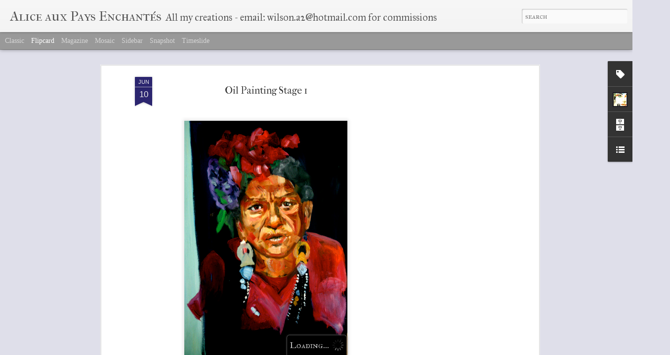

--- FILE ---
content_type: text/javascript; charset=UTF-8
request_url: http://aliceauxpaysenchantes.blogspot.com/?v=0&action=initial&widgetId=BlogList1&responseType=js&xssi_token=AOuZoY7oMk_ozsXUkViYVgHRKTq-eZuoFQ%3A1763155695560
body_size: 2506
content:
try {
_WidgetManager._HandleControllerResult('BlogList1', 'initial',{'title': 'My Blog List', 'sortType': 'ALPHABETICAL', 'numItemsToShow': 0, 'showIcon': true, 'showItemTitle': false, 'showItemSnippet': false, 'showItemThumbnail': false, 'showTimePeriodSinceLastUpdate': false, 'tagName': 'BlogList1-aliceauxpaysenchantes.blogspot.com', 'textColor': '#000', 'linkColor': '#00c', 'totalItems': 11, 'showAllText': 'Show All', 'showNText': 'Show 11', 'items': [{'displayStyle': 'display: block;', 'blogTitle': 'ChaCha\x27s Fashion illustrations', 'blogUrl': 'http://chacha-illustrations.blogspot.com/', 'blogIconUrl': 'https://lh3.googleusercontent.com/blogger_img_proxy/AEn0k_texwC4lMjbHG64frX-bHfWsjwW-0zdNWYLLO0d_3ypxwsL7M3ajilrI9a6ObtG1dmJJcf8hoiZzfJsp7TBwOAZQOQQH7o6rFolLnUSUn0FxqIrL3Npqsg\x3ds16-w16-h16', 'itemTitle': 'Sunny Angel', 'itemUrl': 'http://chacha-illustrations.blogspot.com/2015/01/sunny-angel.html', 'itemSnippet': 'http://www.joyincreation.com/portfolio-items/sunny-angel/#prettyPhoto\n\n\n', 'itemThumbnail': {'url': 'http://3.bp.blogspot.com/--8du_6S_YFM/VKkAPBEfU-I/AAAAAAAACBs/e-Hlr_WMHP4/s72-c/sunny%2Bangel.jpg', 'width': 72, 'height': 72}, 'timePeriodSinceLastUpdate': '10 years ago'}, {'displayStyle': 'display: block;', 'blogTitle': 'Garance Dor\xe9', 'blogUrl': 'http://www.garancedore.fr/', 'blogIconUrl': 'https://lh3.googleusercontent.com/blogger_img_proxy/AEn0k_s9gs2DmCixffPxEiCgpU9aFuX2cGhylZZlhwnnDe7z5yUpIFX0T3gzG3fYGrHZydJNQSM-yh6lZgSomLwSBthj2Jk5-WhK9g\x3ds16-w16-h16'}, {'displayStyle': 'display: block;', 'blogTitle': 'Inspiration Tumblr', 'blogUrl': 'https://thoughtsofsomeone.tumblr.com/', 'blogIconUrl': 'https://lh3.googleusercontent.com/blogger_img_proxy/AEn0k_u3NOq4LWGrTCw-ZebvHhc6UJkSuAKC_a_j41Ghv5boiLxxqJx1wDcP1JNzdQgNIxo8XtlVvp6Dz5-OjpWQehC0HHQLV2KRvoBqYeNC-CFh330Gkw\x3ds16-w16-h16', 'itemTitle': '', 'itemUrl': 'https://thoughtsofsomeone.tumblr.com/post/179233152917', 'itemSnippet': '', 'itemThumbnail': '', 'timePeriodSinceLastUpdate': '7 years ago'}, {'displayStyle': 'display: block;', 'blogTitle': 'JAK \x26 JIL', 'blogUrl': 'http://jakandjil.com/feed/', 'blogIconUrl': 'https://lh3.googleusercontent.com/blogger_img_proxy/AEn0k_s4qZlzjoAc15il79oHOwshz9L54EZ1kvPg0dBq1mOsXMczhz0phjEJjVyhyvJySHTQxu4W-yp_C6AF8zEps7S-DWa1\x3ds16-w16-h16'}, {'displayStyle': 'display: block;', 'blogTitle': 'Le Blog de Betty', 'blogUrl': 'http://www.leblogdebetty.com/en/feed/', 'blogIconUrl': 'https://lh3.googleusercontent.com/blogger_img_proxy/AEn0k_segVTmI9e9qhNAIf-om4LTEulpqXf_ImsICCw5FipE7qLz7iYsLat2rjOdv79B7KTQmPfK0HI9yfjPTvVBP91AxKtq0E9Sg8jXqA\x3ds16-w16-h16'}, {'displayStyle': 'display: block;', 'blogTitle': 'Micol Sabbadini', 'blogUrl': 'http://blog.micolsabbadini.com/feed/', 'blogIconUrl': 'https://lh3.googleusercontent.com/blogger_img_proxy/AEn0k_tHtl2KmB1JVu-JdhfWG3IBSVMgClr_8irG27fcLoRbireCX6IQDDP2zWx0sc9hPPRiJLX6Oy3qz6WfToIems6vb-IiKwRjNMqz2Di3Yw\x3ds16-w16-h16'}, {'displayStyle': 'display: block;', 'blogTitle': 'Modus Vivendii', 'blogUrl': 'http://modusvivendii.co.uk/rss', 'blogIconUrl': 'https://lh3.googleusercontent.com/blogger_img_proxy/AEn0k_uDJpSGmQAoLXormEuq4h8pZ6Pb7aHRsoz2kBelHZ2pQpYWxsY1L-TbnVyz-R0Rhli7148itNR0uLsqTKjJQn57QSp7_CSIC1EW\x3ds16-w16-h16'}, {'displayStyle': 'display: block;', 'blogTitle': 'Pandora', 'blogUrl': 'http://www.misspandora.fr/miss-pandora-louise-ebel', 'blogIconUrl': 'https://lh3.googleusercontent.com/blogger_img_proxy/AEn0k_ucBzdtJBqAf3tH9mPYdyxVveVJSH1_FAnzcJbPJyzqDXj2eLPMNEGaeYQMDn0mFS3bKoDqVPIVS-NVTSFRBeAIiTSfFH7HXQ\x3ds16-w16-h16', 'itemTitle': 'Trois Jours aux \xceles F\xe9ro\xe9', 'itemUrl': 'http://www.misspandora.fr/miss-pandora-louise-ebel/trois-jours-aux-iles-feroe/', 'itemSnippet': 'Post r\xe9alis\xe9 en collaboration. Gr\xe2ce \xe0 mon m\xe9tier, j\u2019ai eu la chance de \nd\xe9couvrir des pays et des panoramas extraordinaires dans ma vie, mais \nrarement il m...', 'itemThumbnail': '', 'timePeriodSinceLastUpdate': '3 years ago'}, {'displayStyle': 'display: block;', 'blogTitle': 'The Blonde Salad', 'blogUrl': 'http://www.theblondesalad.com/feeds/posts/default', 'blogIconUrl': 'https://lh3.googleusercontent.com/blogger_img_proxy/AEn0k_umONWIs6YTcuIhJS3wQD0aXfvSd9aRaXUuTirfvAFAwgei0D1-JpiqZy9fxcBdqXA_meinShZ64pgk6utIKnXLtkjzB3SOWbSpSPI3\x3ds16-w16-h16'}, {'displayStyle': 'display: block;', 'blogTitle': 'The Patchwork Book Blog', 'blogUrl': 'http://thepatchworkbookblog.blogspot.com/', 'blogIconUrl': 'https://lh3.googleusercontent.com/blogger_img_proxy/AEn0k_vCK2yOV_qQNk8y1A9yinUowyYkCw2lTh8iar9H1jADs2ExcxCYBMuO5lFbGO06nME3pJAu_-qOe1chpkM-I7CsbTvexHYr8LT7d0RStROGOUaWj8M-1lM\x3ds16-w16-h16', 'itemTitle': '\x22Our April must replenish...\x22', 'itemUrl': 'http://thepatchworkbookblog.blogspot.com/2014/04/our-april-must-replenish.html', 'itemSnippet': 'All too often the month of April in a poetry-lover\u2019s world chimes with a \nsense of melancholy, having been branded by Eliot \u2018the cruellest month\u2019 in \nthe fir...', 'itemThumbnail': {'url': 'http://4.bp.blogspot.com/-OSnPsJv9_-A/Uzcm8DtZPUI/AAAAAAAAATc/0lQOlCYqCp0/s72-c/lmacn2.jpg', 'width': 72, 'height': 72}, 'timePeriodSinceLastUpdate': '11 years ago'}, {'displayStyle': 'display: block;', 'blogTitle': 'Valentine\x27s Blog', 'blogUrl': 'http://blog.valentineavoh.com', 'blogIconUrl': 'https://lh3.googleusercontent.com/blogger_img_proxy/AEn0k_t9Ov-j-QUnD3ck3fQItIj-r573wB2iQEPu-3Jy8M2Ztojb4ViZZIV7wOMUxDlE1RmF1p2UyPrBglDBb9-uCAAxdBXoxZ2by5lRF1bg\x3ds16-w16-h16', 'itemTitle': 'Inspirational shoot', 'itemUrl': 'http://feedproxy.google.com/~r/valentineavoh/~3/ttyVE6pqtGU/inspirational-shoot.html', 'itemSnippet': '[image: valentine-avoh-mohamed-houssein09]\n\nIt has been a while since I wanted to show you those pictures..! A couple \nof months ago I had the opportunity to...', 'itemThumbnail': '', 'timePeriodSinceLastUpdate': '9 years ago'}]});
} catch (e) {
  if (typeof log != 'undefined') {
    log('HandleControllerResult failed: ' + e);
  }
}


--- FILE ---
content_type: text/javascript; charset=UTF-8
request_url: http://aliceauxpaysenchantes.blogspot.com/?v=0&action=initial&widgetId=Profile1&responseType=js&xssi_token=AOuZoY7oMk_ozsXUkViYVgHRKTq-eZuoFQ%3A1763155695560
body_size: 563
content:
try {
_WidgetManager._HandleControllerResult('Profile1', 'initial',{'title': 'Wonderland', 'team': false, 'showlocation': false, 'occupation': '', 'showoccupation': false, 'aboutme': 'A little bit of my world', 'showaboutme': true, 'displayname': 'Alice', 'profileLogo': '//www.blogger.com/img/logo-16.png', 'hasgoogleprofile': false, 'userUrl': 'https://www.blogger.com/profile/18084338143089106380', 'photo': {'url': '//blogger.googleusercontent.com/img/b/R29vZ2xl/AVvXsEjEtsJJ3JhcYw-MmwPQrTeAKq2vp6gmH8Dtoz5UgFeNupFVKpZDD0fz00cmSKLHYvInvI2coeDRUF7_NcDx1rQQHt5mhOY5enA5BgRf-ND7KX7qI9LCPFTD9PWPVrR0EA/s220/2011-09-017.JPG', 'width': 80, 'height': 80, 'alt': 'My Photo'}, 'viewProfileMsg': 'View my complete profile', 'isDisplayable': true});
} catch (e) {
  if (typeof log != 'undefined') {
    log('HandleControllerResult failed: ' + e);
  }
}


--- FILE ---
content_type: text/javascript; charset=UTF-8
request_url: http://aliceauxpaysenchantes.blogspot.com/?v=0&action=initial&widgetId=Profile1&responseType=js&xssi_token=AOuZoY7oMk_ozsXUkViYVgHRKTq-eZuoFQ%3A1763155695560
body_size: 563
content:
try {
_WidgetManager._HandleControllerResult('Profile1', 'initial',{'title': 'Wonderland', 'team': false, 'showlocation': false, 'occupation': '', 'showoccupation': false, 'aboutme': 'A little bit of my world', 'showaboutme': true, 'displayname': 'Alice', 'profileLogo': '//www.blogger.com/img/logo-16.png', 'hasgoogleprofile': false, 'userUrl': 'https://www.blogger.com/profile/18084338143089106380', 'photo': {'url': '//blogger.googleusercontent.com/img/b/R29vZ2xl/AVvXsEjEtsJJ3JhcYw-MmwPQrTeAKq2vp6gmH8Dtoz5UgFeNupFVKpZDD0fz00cmSKLHYvInvI2coeDRUF7_NcDx1rQQHt5mhOY5enA5BgRf-ND7KX7qI9LCPFTD9PWPVrR0EA/s220/2011-09-017.JPG', 'width': 80, 'height': 80, 'alt': 'My Photo'}, 'viewProfileMsg': 'View my complete profile', 'isDisplayable': true});
} catch (e) {
  if (typeof log != 'undefined') {
    log('HandleControllerResult failed: ' + e);
  }
}


--- FILE ---
content_type: text/javascript; charset=UTF-8
request_url: http://aliceauxpaysenchantes.blogspot.com/?v=0&action=initial&widgetId=BlogList1&responseType=js&xssi_token=AOuZoY7oMk_ozsXUkViYVgHRKTq-eZuoFQ%3A1763155695560
body_size: 2506
content:
try {
_WidgetManager._HandleControllerResult('BlogList1', 'initial',{'title': 'My Blog List', 'sortType': 'ALPHABETICAL', 'numItemsToShow': 0, 'showIcon': true, 'showItemTitle': false, 'showItemSnippet': false, 'showItemThumbnail': false, 'showTimePeriodSinceLastUpdate': false, 'tagName': 'BlogList1-aliceauxpaysenchantes.blogspot.com', 'textColor': '#000', 'linkColor': '#00c', 'totalItems': 11, 'showAllText': 'Show All', 'showNText': 'Show 11', 'items': [{'displayStyle': 'display: block;', 'blogTitle': 'ChaCha\x27s Fashion illustrations', 'blogUrl': 'http://chacha-illustrations.blogspot.com/', 'blogIconUrl': 'https://lh3.googleusercontent.com/blogger_img_proxy/AEn0k_texwC4lMjbHG64frX-bHfWsjwW-0zdNWYLLO0d_3ypxwsL7M3ajilrI9a6ObtG1dmJJcf8hoiZzfJsp7TBwOAZQOQQH7o6rFolLnUSUn0FxqIrL3Npqsg\x3ds16-w16-h16', 'itemTitle': 'Sunny Angel', 'itemUrl': 'http://chacha-illustrations.blogspot.com/2015/01/sunny-angel.html', 'itemSnippet': 'http://www.joyincreation.com/portfolio-items/sunny-angel/#prettyPhoto\n\n\n', 'itemThumbnail': {'url': 'http://3.bp.blogspot.com/--8du_6S_YFM/VKkAPBEfU-I/AAAAAAAACBs/e-Hlr_WMHP4/s72-c/sunny%2Bangel.jpg', 'width': 72, 'height': 72}, 'timePeriodSinceLastUpdate': '10 years ago'}, {'displayStyle': 'display: block;', 'blogTitle': 'Garance Dor\xe9', 'blogUrl': 'http://www.garancedore.fr/', 'blogIconUrl': 'https://lh3.googleusercontent.com/blogger_img_proxy/AEn0k_s9gs2DmCixffPxEiCgpU9aFuX2cGhylZZlhwnnDe7z5yUpIFX0T3gzG3fYGrHZydJNQSM-yh6lZgSomLwSBthj2Jk5-WhK9g\x3ds16-w16-h16'}, {'displayStyle': 'display: block;', 'blogTitle': 'Inspiration Tumblr', 'blogUrl': 'https://thoughtsofsomeone.tumblr.com/', 'blogIconUrl': 'https://lh3.googleusercontent.com/blogger_img_proxy/AEn0k_u3NOq4LWGrTCw-ZebvHhc6UJkSuAKC_a_j41Ghv5boiLxxqJx1wDcP1JNzdQgNIxo8XtlVvp6Dz5-OjpWQehC0HHQLV2KRvoBqYeNC-CFh330Gkw\x3ds16-w16-h16', 'itemTitle': '', 'itemUrl': 'https://thoughtsofsomeone.tumblr.com/post/179233152917', 'itemSnippet': '', 'itemThumbnail': '', 'timePeriodSinceLastUpdate': '7 years ago'}, {'displayStyle': 'display: block;', 'blogTitle': 'JAK \x26 JIL', 'blogUrl': 'http://jakandjil.com/feed/', 'blogIconUrl': 'https://lh3.googleusercontent.com/blogger_img_proxy/AEn0k_s4qZlzjoAc15il79oHOwshz9L54EZ1kvPg0dBq1mOsXMczhz0phjEJjVyhyvJySHTQxu4W-yp_C6AF8zEps7S-DWa1\x3ds16-w16-h16'}, {'displayStyle': 'display: block;', 'blogTitle': 'Le Blog de Betty', 'blogUrl': 'http://www.leblogdebetty.com/en/feed/', 'blogIconUrl': 'https://lh3.googleusercontent.com/blogger_img_proxy/AEn0k_segVTmI9e9qhNAIf-om4LTEulpqXf_ImsICCw5FipE7qLz7iYsLat2rjOdv79B7KTQmPfK0HI9yfjPTvVBP91AxKtq0E9Sg8jXqA\x3ds16-w16-h16'}, {'displayStyle': 'display: block;', 'blogTitle': 'Micol Sabbadini', 'blogUrl': 'http://blog.micolsabbadini.com/feed/', 'blogIconUrl': 'https://lh3.googleusercontent.com/blogger_img_proxy/AEn0k_tHtl2KmB1JVu-JdhfWG3IBSVMgClr_8irG27fcLoRbireCX6IQDDP2zWx0sc9hPPRiJLX6Oy3qz6WfToIems6vb-IiKwRjNMqz2Di3Yw\x3ds16-w16-h16'}, {'displayStyle': 'display: block;', 'blogTitle': 'Modus Vivendii', 'blogUrl': 'http://modusvivendii.co.uk/rss', 'blogIconUrl': 'https://lh3.googleusercontent.com/blogger_img_proxy/AEn0k_uDJpSGmQAoLXormEuq4h8pZ6Pb7aHRsoz2kBelHZ2pQpYWxsY1L-TbnVyz-R0Rhli7148itNR0uLsqTKjJQn57QSp7_CSIC1EW\x3ds16-w16-h16'}, {'displayStyle': 'display: block;', 'blogTitle': 'Pandora', 'blogUrl': 'http://www.misspandora.fr/miss-pandora-louise-ebel', 'blogIconUrl': 'https://lh3.googleusercontent.com/blogger_img_proxy/AEn0k_ucBzdtJBqAf3tH9mPYdyxVveVJSH1_FAnzcJbPJyzqDXj2eLPMNEGaeYQMDn0mFS3bKoDqVPIVS-NVTSFRBeAIiTSfFH7HXQ\x3ds16-w16-h16', 'itemTitle': 'Trois Jours aux \xceles F\xe9ro\xe9', 'itemUrl': 'http://www.misspandora.fr/miss-pandora-louise-ebel/trois-jours-aux-iles-feroe/', 'itemSnippet': 'Post r\xe9alis\xe9 en collaboration. Gr\xe2ce \xe0 mon m\xe9tier, j\u2019ai eu la chance de \nd\xe9couvrir des pays et des panoramas extraordinaires dans ma vie, mais \nrarement il m...', 'itemThumbnail': '', 'timePeriodSinceLastUpdate': '3 years ago'}, {'displayStyle': 'display: block;', 'blogTitle': 'The Blonde Salad', 'blogUrl': 'http://www.theblondesalad.com/feeds/posts/default', 'blogIconUrl': 'https://lh3.googleusercontent.com/blogger_img_proxy/AEn0k_umONWIs6YTcuIhJS3wQD0aXfvSd9aRaXUuTirfvAFAwgei0D1-JpiqZy9fxcBdqXA_meinShZ64pgk6utIKnXLtkjzB3SOWbSpSPI3\x3ds16-w16-h16'}, {'displayStyle': 'display: block;', 'blogTitle': 'The Patchwork Book Blog', 'blogUrl': 'http://thepatchworkbookblog.blogspot.com/', 'blogIconUrl': 'https://lh3.googleusercontent.com/blogger_img_proxy/AEn0k_vCK2yOV_qQNk8y1A9yinUowyYkCw2lTh8iar9H1jADs2ExcxCYBMuO5lFbGO06nME3pJAu_-qOe1chpkM-I7CsbTvexHYr8LT7d0RStROGOUaWj8M-1lM\x3ds16-w16-h16', 'itemTitle': '\x22Our April must replenish...\x22', 'itemUrl': 'http://thepatchworkbookblog.blogspot.com/2014/04/our-april-must-replenish.html', 'itemSnippet': 'All too often the month of April in a poetry-lover\u2019s world chimes with a \nsense of melancholy, having been branded by Eliot \u2018the cruellest month\u2019 in \nthe fir...', 'itemThumbnail': {'url': 'http://4.bp.blogspot.com/-OSnPsJv9_-A/Uzcm8DtZPUI/AAAAAAAAATc/0lQOlCYqCp0/s72-c/lmacn2.jpg', 'width': 72, 'height': 72}, 'timePeriodSinceLastUpdate': '11 years ago'}, {'displayStyle': 'display: block;', 'blogTitle': 'Valentine\x27s Blog', 'blogUrl': 'http://blog.valentineavoh.com', 'blogIconUrl': 'https://lh3.googleusercontent.com/blogger_img_proxy/AEn0k_t9Ov-j-QUnD3ck3fQItIj-r573wB2iQEPu-3Jy8M2Ztojb4ViZZIV7wOMUxDlE1RmF1p2UyPrBglDBb9-uCAAxdBXoxZ2by5lRF1bg\x3ds16-w16-h16', 'itemTitle': 'Inspirational shoot', 'itemUrl': 'http://feedproxy.google.com/~r/valentineavoh/~3/ttyVE6pqtGU/inspirational-shoot.html', 'itemSnippet': '[image: valentine-avoh-mohamed-houssein09]\n\nIt has been a while since I wanted to show you those pictures..! A couple \nof months ago I had the opportunity to...', 'itemThumbnail': '', 'timePeriodSinceLastUpdate': '9 years ago'}]});
} catch (e) {
  if (typeof log != 'undefined') {
    log('HandleControllerResult failed: ' + e);
  }
}


--- FILE ---
content_type: text/javascript; charset=UTF-8
request_url: http://aliceauxpaysenchantes.blogspot.com/?v=0&action=initial&widgetId=Label1&responseType=js&xssi_token=AOuZoY7oMk_ozsXUkViYVgHRKTq-eZuoFQ%3A1763155695560
body_size: 1208
content:
try {
_WidgetManager._HandleControllerResult('Label1', 'initial',{'title': 'Labels', 'display': 'list', 'showFreqNumbers': true, 'labels': [{'name': '4th and Bleeker', 'count': 1, 'cssSize': 1, 'url': 'http://aliceauxpaysenchantes.blogspot.com/search/label/4th%20and%20Bleeker'}, {'name': 'Acrylic', 'count': 8, 'cssSize': 3, 'url': 'http://aliceauxpaysenchantes.blogspot.com/search/label/Acrylic'}, {'name': 'Antigua', 'count': 1, 'cssSize': 1, 'url': 'http://aliceauxpaysenchantes.blogspot.com/search/label/Antigua'}, {'name': 'Audrey Hepburn', 'count': 3, 'cssSize': 2, 'url': 'http://aliceauxpaysenchantes.blogspot.com/search/label/Audrey%20Hepburn'}, {'name': 'Audrey Tautou', 'count': 1, 'cssSize': 1, 'url': 'http://aliceauxpaysenchantes.blogspot.com/search/label/Audrey%20Tautou'}, {'name': 'Biro', 'count': 2, 'cssSize': 2, 'url': 'http://aliceauxpaysenchantes.blogspot.com/search/label/Biro'}, {'name': 'Cara Delevigne', 'count': 1, 'cssSize': 1, 'url': 'http://aliceauxpaysenchantes.blogspot.com/search/label/Cara%20Delevigne'}, {'name': 'Charcoal', 'count': 8, 'cssSize': 3, 'url': 'http://aliceauxpaysenchantes.blogspot.com/search/label/Charcoal'}, {'name': 'Chloe Moretz', 'count': 1, 'cssSize': 1, 'url': 'http://aliceauxpaysenchantes.blogspot.com/search/label/Chloe%20Moretz'}, {'name': 'Christy Turlington', 'count': 2, 'cssSize': 2, 'url': 'http://aliceauxpaysenchantes.blogspot.com/search/label/Christy%20Turlington'}, {'name': 'Cillian Murphy', 'count': 1, 'cssSize': 1, 'url': 'http://aliceauxpaysenchantes.blogspot.com/search/label/Cillian%20Murphy'}, {'name': 'Cindy Crawford', 'count': 1, 'cssSize': 1, 'url': 'http://aliceauxpaysenchantes.blogspot.com/search/label/Cindy%20Crawford'}, {'name': 'Collage', 'count': 1, 'cssSize': 1, 'url': 'http://aliceauxpaysenchantes.blogspot.com/search/label/Collage'}, {'name': 'Coloured Pencil', 'count': 2, 'cssSize': 2, 'url': 'http://aliceauxpaysenchantes.blogspot.com/search/label/Coloured%20Pencil'}, {'name': 'David Downton\x26#39;s idea', 'count': 1, 'cssSize': 1, 'url': 'http://aliceauxpaysenchantes.blogspot.com/search/label/David%20Downton%27s%20idea'}, {'name': 'Dolce + Gabbana', 'count': 3, 'cssSize': 2, 'url': 'http://aliceauxpaysenchantes.blogspot.com/search/label/Dolce%20%2B%20Gabbana'}, {'name': 'Fendi', 'count': 1, 'cssSize': 1, 'url': 'http://aliceauxpaysenchantes.blogspot.com/search/label/Fendi'}, {'name': 'Frida Gustavsson', 'count': 1, 'cssSize': 1, 'url': 'http://aliceauxpaysenchantes.blogspot.com/search/label/Frida%20Gustavsson'}, {'name': 'Frida Kahlo', 'count': 1, 'cssSize': 1, 'url': 'http://aliceauxpaysenchantes.blogspot.com/search/label/Frida%20Kahlo'}, {'name': 'Garance Dore', 'count': 1, 'cssSize': 1, 'url': 'http://aliceauxpaysenchantes.blogspot.com/search/label/Garance%20Dore'}, {'name': 'Givenchy', 'count': 1, 'cssSize': 1, 'url': 'http://aliceauxpaysenchantes.blogspot.com/search/label/Givenchy'}, {'name': 'Greece', 'count': 1, 'cssSize': 1, 'url': 'http://aliceauxpaysenchantes.blogspot.com/search/label/Greece'}, {'name': 'Hanneli Mustaparta', 'count': 2, 'cssSize': 2, 'url': 'http://aliceauxpaysenchantes.blogspot.com/search/label/Hanneli%20Mustaparta'}, {'name': 'HONY', 'count': 1, 'cssSize': 1, 'url': 'http://aliceauxpaysenchantes.blogspot.com/search/label/HONY'}, {'name': 'Humans of India', 'count': 2, 'cssSize': 2, 'url': 'http://aliceauxpaysenchantes.blogspot.com/search/label/Humans%20of%20India'}, {'name': 'Ian McKellan', 'count': 1, 'cssSize': 1, 'url': 'http://aliceauxpaysenchantes.blogspot.com/search/label/Ian%20McKellan'}, {'name': 'Ink', 'count': 11, 'cssSize': 3, 'url': 'http://aliceauxpaysenchantes.blogspot.com/search/label/Ink'}, {'name': 'Ink and Watercolour', 'count': 30, 'cssSize': 4, 'url': 'http://aliceauxpaysenchantes.blogspot.com/search/label/Ink%20and%20Watercolour'}, {'name': 'Jane Birkin', 'count': 1, 'cssSize': 1, 'url': 'http://aliceauxpaysenchantes.blogspot.com/search/label/Jane%20Birkin'}, {'name': 'Jourdan Dunn', 'count': 1, 'cssSize': 1, 'url': 'http://aliceauxpaysenchantes.blogspot.com/search/label/Jourdan%20Dunn'}, {'name': 'Karlie Kloss', 'count': 1, 'cssSize': 1, 'url': 'http://aliceauxpaysenchantes.blogspot.com/search/label/Karlie%20Kloss'}, {'name': 'Kate Moss', 'count': 2, 'cssSize': 2, 'url': 'http://aliceauxpaysenchantes.blogspot.com/search/label/Kate%20Moss'}, {'name': 'Kenya', 'count': 1, 'cssSize': 1, 'url': 'http://aliceauxpaysenchantes.blogspot.com/search/label/Kenya'}, {'name': 'Liu Wen', 'count': 1, 'cssSize': 1, 'url': 'http://aliceauxpaysenchantes.blogspot.com/search/label/Liu%20Wen'}, {'name': 'London', 'count': 1, 'cssSize': 1, 'url': 'http://aliceauxpaysenchantes.blogspot.com/search/label/London'}, {'name': 'Miu Miu', 'count': 1, 'cssSize': 1, 'url': 'http://aliceauxpaysenchantes.blogspot.com/search/label/Miu%20Miu'}, {'name': 'Monika Jac Jagaciak', 'count': 1, 'cssSize': 1, 'url': 'http://aliceauxpaysenchantes.blogspot.com/search/label/Monika%20Jac%20Jagaciak'}, {'name': 'My Art', 'count': 139, 'cssSize': 5, 'url': 'http://aliceauxpaysenchantes.blogspot.com/search/label/My%20Art'}, {'name': 'My Cooking', 'count': 1, 'cssSize': 1, 'url': 'http://aliceauxpaysenchantes.blogspot.com/search/label/My%20Cooking'}, {'name': 'My Photography', 'count': 19, 'cssSize': 3, 'url': 'http://aliceauxpaysenchantes.blogspot.com/search/label/My%20Photography'}, {'name': 'Obama', 'count': 1, 'cssSize': 1, 'url': 'http://aliceauxpaysenchantes.blogspot.com/search/label/Obama'}, {'name': 'Oil', 'count': 11, 'cssSize': 3, 'url': 'http://aliceauxpaysenchantes.blogspot.com/search/label/Oil'}, {'name': 'Oxford', 'count': 1, 'cssSize': 1, 'url': 'http://aliceauxpaysenchantes.blogspot.com/search/label/Oxford'}, {'name': 'Paris', 'count': 2, 'cssSize': 2, 'url': 'http://aliceauxpaysenchantes.blogspot.com/search/label/Paris'}, {'name': 'Pastel', 'count': 2, 'cssSize': 2, 'url': 'http://aliceauxpaysenchantes.blogspot.com/search/label/Pastel'}, {'name': 'Pencil', 'count': 21, 'cssSize': 3, 'url': 'http://aliceauxpaysenchantes.blogspot.com/search/label/Pencil'}, {'name': 'Pencil and Charcoal', 'count': 2, 'cssSize': 2, 'url': 'http://aliceauxpaysenchantes.blogspot.com/search/label/Pencil%20and%20Charcoal'}, {'name': 'Pencil and Ink', 'count': 28, 'cssSize': 4, 'url': 'http://aliceauxpaysenchantes.blogspot.com/search/label/Pencil%20and%20Ink'}, {'name': 'Pencil and Watercolour', 'count': 25, 'cssSize': 4, 'url': 'http://aliceauxpaysenchantes.blogspot.com/search/label/Pencil%20and%20Watercolour'}, {'name': 'Photography', 'count': 1, 'cssSize': 1, 'url': 'http://aliceauxpaysenchantes.blogspot.com/search/label/Photography'}, {'name': 'Portrait', 'count': 2, 'cssSize': 2, 'url': 'http://aliceauxpaysenchantes.blogspot.com/search/label/Portrait'}, {'name': 'Print', 'count': 1, 'cssSize': 1, 'url': 'http://aliceauxpaysenchantes.blogspot.com/search/label/Print'}, {'name': 'Rosie Tapner', 'count': 1, 'cssSize': 1, 'url': 'http://aliceauxpaysenchantes.blogspot.com/search/label/Rosie%20Tapner'}, {'name': 'Scrap Book', 'count': 1, 'cssSize': 1, 'url': 'http://aliceauxpaysenchantes.blogspot.com/search/label/Scrap%20Book'}, {'name': 'Sean Borodale', 'count': 1, 'cssSize': 1, 'url': 'http://aliceauxpaysenchantes.blogspot.com/search/label/Sean%20Borodale'}, {'name': 'Serge Gainsbourg', 'count': 1, 'cssSize': 1, 'url': 'http://aliceauxpaysenchantes.blogspot.com/search/label/Serge%20Gainsbourg'}, {'name': 'the Sartorialist', 'count': 1, 'cssSize': 1, 'url': 'http://aliceauxpaysenchantes.blogspot.com/search/label/the%20Sartorialist'}, {'name': 'Vivian Maier drawing', 'count': 1, 'cssSize': 1, 'url': 'http://aliceauxpaysenchantes.blogspot.com/search/label/Vivian%20Maier%20drawing'}, {'name': 'Watercolour', 'count': 7, 'cssSize': 3, 'url': 'http://aliceauxpaysenchantes.blogspot.com/search/label/Watercolour'}]});
} catch (e) {
  if (typeof log != 'undefined') {
    log('HandleControllerResult failed: ' + e);
  }
}


--- FILE ---
content_type: text/javascript; charset=UTF-8
request_url: http://aliceauxpaysenchantes.blogspot.com/?v=0&action=initial&widgetId=Label1&responseType=js&xssi_token=AOuZoY7oMk_ozsXUkViYVgHRKTq-eZuoFQ%3A1763155695560
body_size: 1208
content:
try {
_WidgetManager._HandleControllerResult('Label1', 'initial',{'title': 'Labels', 'display': 'list', 'showFreqNumbers': true, 'labels': [{'name': '4th and Bleeker', 'count': 1, 'cssSize': 1, 'url': 'http://aliceauxpaysenchantes.blogspot.com/search/label/4th%20and%20Bleeker'}, {'name': 'Acrylic', 'count': 8, 'cssSize': 3, 'url': 'http://aliceauxpaysenchantes.blogspot.com/search/label/Acrylic'}, {'name': 'Antigua', 'count': 1, 'cssSize': 1, 'url': 'http://aliceauxpaysenchantes.blogspot.com/search/label/Antigua'}, {'name': 'Audrey Hepburn', 'count': 3, 'cssSize': 2, 'url': 'http://aliceauxpaysenchantes.blogspot.com/search/label/Audrey%20Hepburn'}, {'name': 'Audrey Tautou', 'count': 1, 'cssSize': 1, 'url': 'http://aliceauxpaysenchantes.blogspot.com/search/label/Audrey%20Tautou'}, {'name': 'Biro', 'count': 2, 'cssSize': 2, 'url': 'http://aliceauxpaysenchantes.blogspot.com/search/label/Biro'}, {'name': 'Cara Delevigne', 'count': 1, 'cssSize': 1, 'url': 'http://aliceauxpaysenchantes.blogspot.com/search/label/Cara%20Delevigne'}, {'name': 'Charcoal', 'count': 8, 'cssSize': 3, 'url': 'http://aliceauxpaysenchantes.blogspot.com/search/label/Charcoal'}, {'name': 'Chloe Moretz', 'count': 1, 'cssSize': 1, 'url': 'http://aliceauxpaysenchantes.blogspot.com/search/label/Chloe%20Moretz'}, {'name': 'Christy Turlington', 'count': 2, 'cssSize': 2, 'url': 'http://aliceauxpaysenchantes.blogspot.com/search/label/Christy%20Turlington'}, {'name': 'Cillian Murphy', 'count': 1, 'cssSize': 1, 'url': 'http://aliceauxpaysenchantes.blogspot.com/search/label/Cillian%20Murphy'}, {'name': 'Cindy Crawford', 'count': 1, 'cssSize': 1, 'url': 'http://aliceauxpaysenchantes.blogspot.com/search/label/Cindy%20Crawford'}, {'name': 'Collage', 'count': 1, 'cssSize': 1, 'url': 'http://aliceauxpaysenchantes.blogspot.com/search/label/Collage'}, {'name': 'Coloured Pencil', 'count': 2, 'cssSize': 2, 'url': 'http://aliceauxpaysenchantes.blogspot.com/search/label/Coloured%20Pencil'}, {'name': 'David Downton\x26#39;s idea', 'count': 1, 'cssSize': 1, 'url': 'http://aliceauxpaysenchantes.blogspot.com/search/label/David%20Downton%27s%20idea'}, {'name': 'Dolce + Gabbana', 'count': 3, 'cssSize': 2, 'url': 'http://aliceauxpaysenchantes.blogspot.com/search/label/Dolce%20%2B%20Gabbana'}, {'name': 'Fendi', 'count': 1, 'cssSize': 1, 'url': 'http://aliceauxpaysenchantes.blogspot.com/search/label/Fendi'}, {'name': 'Frida Gustavsson', 'count': 1, 'cssSize': 1, 'url': 'http://aliceauxpaysenchantes.blogspot.com/search/label/Frida%20Gustavsson'}, {'name': 'Frida Kahlo', 'count': 1, 'cssSize': 1, 'url': 'http://aliceauxpaysenchantes.blogspot.com/search/label/Frida%20Kahlo'}, {'name': 'Garance Dore', 'count': 1, 'cssSize': 1, 'url': 'http://aliceauxpaysenchantes.blogspot.com/search/label/Garance%20Dore'}, {'name': 'Givenchy', 'count': 1, 'cssSize': 1, 'url': 'http://aliceauxpaysenchantes.blogspot.com/search/label/Givenchy'}, {'name': 'Greece', 'count': 1, 'cssSize': 1, 'url': 'http://aliceauxpaysenchantes.blogspot.com/search/label/Greece'}, {'name': 'Hanneli Mustaparta', 'count': 2, 'cssSize': 2, 'url': 'http://aliceauxpaysenchantes.blogspot.com/search/label/Hanneli%20Mustaparta'}, {'name': 'HONY', 'count': 1, 'cssSize': 1, 'url': 'http://aliceauxpaysenchantes.blogspot.com/search/label/HONY'}, {'name': 'Humans of India', 'count': 2, 'cssSize': 2, 'url': 'http://aliceauxpaysenchantes.blogspot.com/search/label/Humans%20of%20India'}, {'name': 'Ian McKellan', 'count': 1, 'cssSize': 1, 'url': 'http://aliceauxpaysenchantes.blogspot.com/search/label/Ian%20McKellan'}, {'name': 'Ink', 'count': 11, 'cssSize': 3, 'url': 'http://aliceauxpaysenchantes.blogspot.com/search/label/Ink'}, {'name': 'Ink and Watercolour', 'count': 30, 'cssSize': 4, 'url': 'http://aliceauxpaysenchantes.blogspot.com/search/label/Ink%20and%20Watercolour'}, {'name': 'Jane Birkin', 'count': 1, 'cssSize': 1, 'url': 'http://aliceauxpaysenchantes.blogspot.com/search/label/Jane%20Birkin'}, {'name': 'Jourdan Dunn', 'count': 1, 'cssSize': 1, 'url': 'http://aliceauxpaysenchantes.blogspot.com/search/label/Jourdan%20Dunn'}, {'name': 'Karlie Kloss', 'count': 1, 'cssSize': 1, 'url': 'http://aliceauxpaysenchantes.blogspot.com/search/label/Karlie%20Kloss'}, {'name': 'Kate Moss', 'count': 2, 'cssSize': 2, 'url': 'http://aliceauxpaysenchantes.blogspot.com/search/label/Kate%20Moss'}, {'name': 'Kenya', 'count': 1, 'cssSize': 1, 'url': 'http://aliceauxpaysenchantes.blogspot.com/search/label/Kenya'}, {'name': 'Liu Wen', 'count': 1, 'cssSize': 1, 'url': 'http://aliceauxpaysenchantes.blogspot.com/search/label/Liu%20Wen'}, {'name': 'London', 'count': 1, 'cssSize': 1, 'url': 'http://aliceauxpaysenchantes.blogspot.com/search/label/London'}, {'name': 'Miu Miu', 'count': 1, 'cssSize': 1, 'url': 'http://aliceauxpaysenchantes.blogspot.com/search/label/Miu%20Miu'}, {'name': 'Monika Jac Jagaciak', 'count': 1, 'cssSize': 1, 'url': 'http://aliceauxpaysenchantes.blogspot.com/search/label/Monika%20Jac%20Jagaciak'}, {'name': 'My Art', 'count': 139, 'cssSize': 5, 'url': 'http://aliceauxpaysenchantes.blogspot.com/search/label/My%20Art'}, {'name': 'My Cooking', 'count': 1, 'cssSize': 1, 'url': 'http://aliceauxpaysenchantes.blogspot.com/search/label/My%20Cooking'}, {'name': 'My Photography', 'count': 19, 'cssSize': 3, 'url': 'http://aliceauxpaysenchantes.blogspot.com/search/label/My%20Photography'}, {'name': 'Obama', 'count': 1, 'cssSize': 1, 'url': 'http://aliceauxpaysenchantes.blogspot.com/search/label/Obama'}, {'name': 'Oil', 'count': 11, 'cssSize': 3, 'url': 'http://aliceauxpaysenchantes.blogspot.com/search/label/Oil'}, {'name': 'Oxford', 'count': 1, 'cssSize': 1, 'url': 'http://aliceauxpaysenchantes.blogspot.com/search/label/Oxford'}, {'name': 'Paris', 'count': 2, 'cssSize': 2, 'url': 'http://aliceauxpaysenchantes.blogspot.com/search/label/Paris'}, {'name': 'Pastel', 'count': 2, 'cssSize': 2, 'url': 'http://aliceauxpaysenchantes.blogspot.com/search/label/Pastel'}, {'name': 'Pencil', 'count': 21, 'cssSize': 3, 'url': 'http://aliceauxpaysenchantes.blogspot.com/search/label/Pencil'}, {'name': 'Pencil and Charcoal', 'count': 2, 'cssSize': 2, 'url': 'http://aliceauxpaysenchantes.blogspot.com/search/label/Pencil%20and%20Charcoal'}, {'name': 'Pencil and Ink', 'count': 28, 'cssSize': 4, 'url': 'http://aliceauxpaysenchantes.blogspot.com/search/label/Pencil%20and%20Ink'}, {'name': 'Pencil and Watercolour', 'count': 25, 'cssSize': 4, 'url': 'http://aliceauxpaysenchantes.blogspot.com/search/label/Pencil%20and%20Watercolour'}, {'name': 'Photography', 'count': 1, 'cssSize': 1, 'url': 'http://aliceauxpaysenchantes.blogspot.com/search/label/Photography'}, {'name': 'Portrait', 'count': 2, 'cssSize': 2, 'url': 'http://aliceauxpaysenchantes.blogspot.com/search/label/Portrait'}, {'name': 'Print', 'count': 1, 'cssSize': 1, 'url': 'http://aliceauxpaysenchantes.blogspot.com/search/label/Print'}, {'name': 'Rosie Tapner', 'count': 1, 'cssSize': 1, 'url': 'http://aliceauxpaysenchantes.blogspot.com/search/label/Rosie%20Tapner'}, {'name': 'Scrap Book', 'count': 1, 'cssSize': 1, 'url': 'http://aliceauxpaysenchantes.blogspot.com/search/label/Scrap%20Book'}, {'name': 'Sean Borodale', 'count': 1, 'cssSize': 1, 'url': 'http://aliceauxpaysenchantes.blogspot.com/search/label/Sean%20Borodale'}, {'name': 'Serge Gainsbourg', 'count': 1, 'cssSize': 1, 'url': 'http://aliceauxpaysenchantes.blogspot.com/search/label/Serge%20Gainsbourg'}, {'name': 'the Sartorialist', 'count': 1, 'cssSize': 1, 'url': 'http://aliceauxpaysenchantes.blogspot.com/search/label/the%20Sartorialist'}, {'name': 'Vivian Maier drawing', 'count': 1, 'cssSize': 1, 'url': 'http://aliceauxpaysenchantes.blogspot.com/search/label/Vivian%20Maier%20drawing'}, {'name': 'Watercolour', 'count': 7, 'cssSize': 3, 'url': 'http://aliceauxpaysenchantes.blogspot.com/search/label/Watercolour'}]});
} catch (e) {
  if (typeof log != 'undefined') {
    log('HandleControllerResult failed: ' + e);
  }
}


--- FILE ---
content_type: text/javascript; charset=UTF-8
request_url: http://aliceauxpaysenchantes.blogspot.com/?v=0&action=initial&widgetId=BlogArchive1&responseType=js&xssi_token=AOuZoY7oMk_ozsXUkViYVgHRKTq-eZuoFQ%3A1763155695560
body_size: 461
content:
try {
_WidgetManager._HandleControllerResult('BlogArchive1', 'initial',{'data': [{'url': 'http://aliceauxpaysenchantes.blogspot.com/2013/02/', 'name': 'February', 'expclass': 'expanded', 'post-count': 2}, {'url': 'http://aliceauxpaysenchantes.blogspot.com/2013/01/', 'name': 'January', 'expclass': 'collapsed', 'post-count': 1}, {'url': 'http://aliceauxpaysenchantes.blogspot.com/2012/12/', 'name': 'December', 'expclass': 'collapsed', 'post-count': 3}, {'url': 'http://aliceauxpaysenchantes.blogspot.com/2012/11/', 'name': 'November', 'expclass': 'collapsed', 'post-count': 2}, {'url': 'http://aliceauxpaysenchantes.blogspot.com/2012/10/', 'name': 'October', 'expclass': 'collapsed', 'post-count': 3}, {'url': 'http://aliceauxpaysenchantes.blogspot.com/2012/09/', 'name': 'September', 'expclass': 'collapsed', 'post-count': 1}, {'url': 'http://aliceauxpaysenchantes.blogspot.com/2012/08/', 'name': 'August', 'expclass': 'collapsed', 'post-count': 5}, {'url': 'http://aliceauxpaysenchantes.blogspot.com/2012/07/', 'name': 'July', 'expclass': 'collapsed', 'post-count': 8}, {'url': 'http://aliceauxpaysenchantes.blogspot.com/2012/06/', 'name': 'June', 'expclass': 'collapsed', 'post-count': 7}, {'url': 'http://aliceauxpaysenchantes.blogspot.com/2012/05/', 'name': 'May', 'expclass': 'collapsed', 'post-count': 17}, {'url': 'http://aliceauxpaysenchantes.blogspot.com/2012/04/', 'name': 'April', 'expclass': 'collapsed', 'post-count': 1}, {'url': 'http://aliceauxpaysenchantes.blogspot.com/2012/03/', 'name': 'March', 'expclass': 'collapsed', 'post-count': 12}, {'url': 'http://aliceauxpaysenchantes.blogspot.com/2012/02/', 'name': 'February', 'expclass': 'collapsed', 'post-count': 13}, {'url': 'http://aliceauxpaysenchantes.blogspot.com/2012/01/', 'name': 'January', 'expclass': 'collapsed', 'post-count': 40}, {'url': 'http://aliceauxpaysenchantes.blogspot.com/2011/12/', 'name': 'December', 'expclass': 'collapsed', 'post-count': 44}], 'toggleopen': 'MONTHLY-1359705600000', 'style': 'FLAT', 'title': 'Archive'});
} catch (e) {
  if (typeof log != 'undefined') {
    log('HandleControllerResult failed: ' + e);
  }
}


--- FILE ---
content_type: text/javascript; charset=UTF-8
request_url: http://aliceauxpaysenchantes.blogspot.com/?v=0&action=initial&widgetId=BlogArchive1&responseType=js&xssi_token=AOuZoY7oMk_ozsXUkViYVgHRKTq-eZuoFQ%3A1763155695560
body_size: 461
content:
try {
_WidgetManager._HandleControllerResult('BlogArchive1', 'initial',{'data': [{'url': 'http://aliceauxpaysenchantes.blogspot.com/2013/02/', 'name': 'February', 'expclass': 'expanded', 'post-count': 2}, {'url': 'http://aliceauxpaysenchantes.blogspot.com/2013/01/', 'name': 'January', 'expclass': 'collapsed', 'post-count': 1}, {'url': 'http://aliceauxpaysenchantes.blogspot.com/2012/12/', 'name': 'December', 'expclass': 'collapsed', 'post-count': 3}, {'url': 'http://aliceauxpaysenchantes.blogspot.com/2012/11/', 'name': 'November', 'expclass': 'collapsed', 'post-count': 2}, {'url': 'http://aliceauxpaysenchantes.blogspot.com/2012/10/', 'name': 'October', 'expclass': 'collapsed', 'post-count': 3}, {'url': 'http://aliceauxpaysenchantes.blogspot.com/2012/09/', 'name': 'September', 'expclass': 'collapsed', 'post-count': 1}, {'url': 'http://aliceauxpaysenchantes.blogspot.com/2012/08/', 'name': 'August', 'expclass': 'collapsed', 'post-count': 5}, {'url': 'http://aliceauxpaysenchantes.blogspot.com/2012/07/', 'name': 'July', 'expclass': 'collapsed', 'post-count': 8}, {'url': 'http://aliceauxpaysenchantes.blogspot.com/2012/06/', 'name': 'June', 'expclass': 'collapsed', 'post-count': 7}, {'url': 'http://aliceauxpaysenchantes.blogspot.com/2012/05/', 'name': 'May', 'expclass': 'collapsed', 'post-count': 17}, {'url': 'http://aliceauxpaysenchantes.blogspot.com/2012/04/', 'name': 'April', 'expclass': 'collapsed', 'post-count': 1}, {'url': 'http://aliceauxpaysenchantes.blogspot.com/2012/03/', 'name': 'March', 'expclass': 'collapsed', 'post-count': 12}, {'url': 'http://aliceauxpaysenchantes.blogspot.com/2012/02/', 'name': 'February', 'expclass': 'collapsed', 'post-count': 13}, {'url': 'http://aliceauxpaysenchantes.blogspot.com/2012/01/', 'name': 'January', 'expclass': 'collapsed', 'post-count': 40}, {'url': 'http://aliceauxpaysenchantes.blogspot.com/2011/12/', 'name': 'December', 'expclass': 'collapsed', 'post-count': 44}], 'toggleopen': 'MONTHLY-1359705600000', 'style': 'FLAT', 'title': 'Archive'});
} catch (e) {
  if (typeof log != 'undefined') {
    log('HandleControllerResult failed: ' + e);
  }
}
